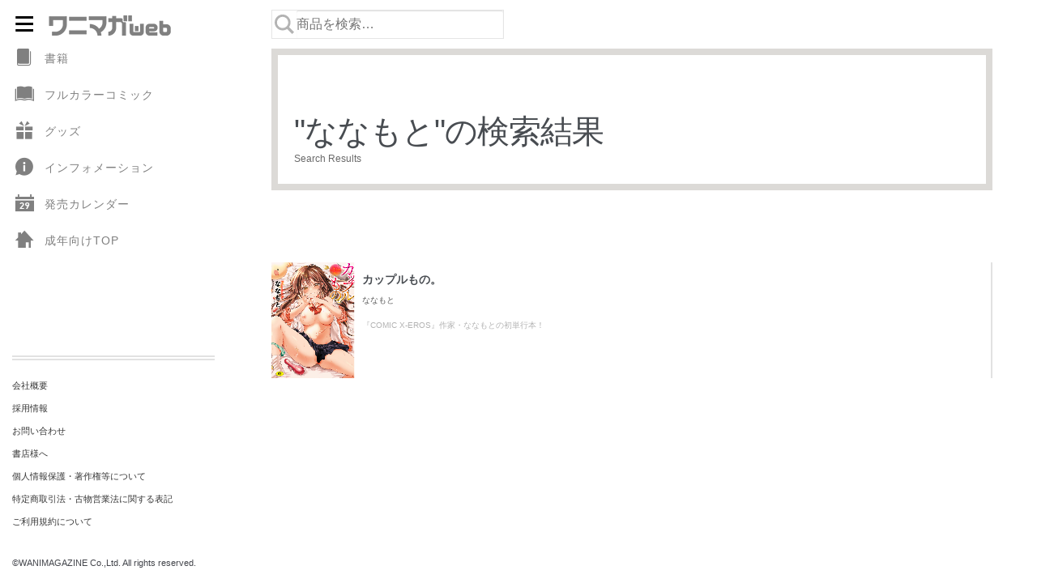

--- FILE ---
content_type: text/html; charset=UTF-8
request_url: https://www.wani.com/product_author/%E3%81%AA%E3%81%AA%E3%82%82%E3%81%A8/
body_size: 18766
content:
<!DOCTYPE html>
<html lang="ja" prefix="og: https://ogp.me/ns#">
<head>
	<meta http-equiv="X-UA-Compatible" content="IE=edge">
		<style>img:is([sizes="auto" i], [sizes^="auto," i]) { contain-intrinsic-size: 3000px 1500px }</style>
	
<!-- Search Engine Optimization by Rank Math - https://rankmath.com/ -->
<title>ななもと | ワニマガweb</title>
<meta name="description" content="ワニマガジン社の雑誌一覧ページです。最新号からバックナンバーまで、様々なジャンルの雑誌を取り揃えています。"/>
<meta name="robots" content="follow, index, max-snippet:-1, max-video-preview:-1, max-image-preview:large"/>
<link rel="canonical" href="https://www.wani.com/product_author/%e3%81%aa%e3%81%aa%e3%82%82%e3%81%a8/" />
<meta property="og:locale" content="ja_JP" />
<meta property="og:type" content="article" />
<meta property="og:title" content="ななもと | ワニマガweb" />
<meta property="og:description" content="ワニマガジン社の雑誌一覧ページです。最新号からバックナンバーまで、様々なジャンルの雑誌を取り揃えています。" />
<meta property="og:url" content="https://www.wani.com/product_author/%e3%81%aa%e3%81%aa%e3%82%82%e3%81%a8/" />
<meta property="og:site_name" content="ワニマガweb" />
<meta name="twitter:card" content="summary_large_image" />
<meta name="twitter:title" content="ななもと | ワニマガweb" />
<meta name="twitter:description" content="ワニマガジン社の雑誌一覧ページです。最新号からバックナンバーまで、様々なジャンルの雑誌を取り揃えています。" />
<meta name="twitter:site" content="@@wanimagazine" />
<meta name="twitter:label1" content="商品" />
<meta name="twitter:data1" content="1" />
<script type="application/ld+json" class="rank-math-schema">{"@context":"https://schema.org","@graph":[{"@type":"Organization","@id":"https://www.wani.com/#organization","name":"\u30ef\u30cb\u30de\u30acweb","sameAs":["https://twitter.com/@wanimagazine"]},{"@type":"WebSite","@id":"https://www.wani.com/#website","url":"https://www.wani.com","name":"\u30ef\u30cb\u30de\u30acweb","publisher":{"@id":"https://www.wani.com/#organization"},"inLanguage":"ja"},{"@type":"CollectionPage","@id":"https://www.wani.com/product_author/%e3%81%aa%e3%81%aa%e3%82%82%e3%81%a8/#webpage","url":"https://www.wani.com/product_author/%e3%81%aa%e3%81%aa%e3%82%82%e3%81%a8/","name":"\u306a\u306a\u3082\u3068 | \u30ef\u30cb\u30de\u30acweb","isPartOf":{"@id":"https://www.wani.com/#website"},"inLanguage":"ja"},{"@context":"https://schema.org/","@graph":[{"@type":"Product","name":"\u30ab\u30c3\u30d7\u30eb\u3082\u306e\u3002 | \u30ef\u30cb\u30de\u30acweb","url":"https://www.wani.com/product/4862698506/","@id":"https://www.wani.com/product/4862698506/","description":"\u300eCOMIC X-EROS\u300f\u4f5c\u5bb6\u30fb\u306a\u306a\u3082\u3068\u306e\u521d\u5358\u884c\u672c\uff01"}]}]}</script>
<!-- /Rank Math WordPress SEO プラグイン -->

<link rel='dns-prefetch' href='//cdn.jsdelivr.net' />
<link rel='dns-prefetch' href='//fonts.googleapis.com' />
<link rel="alternate" type="application/rss+xml" title="ワニマガweb &raquo; フィード" href="https://www.wani.com/feed/" />
<link rel="alternate" type="application/rss+xml" title="ワニマガweb &raquo; コメントフィード" href="https://www.wani.com/comments/feed/" />
<link rel="alternate" type="application/rss+xml" title="ワニマガweb &raquo; ななもと 著者名 のフィード" href="https://www.wani.com/product_author/%e3%81%aa%e3%81%aa%e3%82%82%e3%81%a8/feed/" />
<script>
window._wpemojiSettings = {"baseUrl":"https:\/\/s.w.org\/images\/core\/emoji\/15.0.3\/72x72\/","ext":".png","svgUrl":"https:\/\/s.w.org\/images\/core\/emoji\/15.0.3\/svg\/","svgExt":".svg","source":{"concatemoji":"https:\/\/www.wani.com\/wp-includes\/js\/wp-emoji-release.min.js?ver=6.7.2"}};
/*! This file is auto-generated */
!function(i,n){var o,s,e;function c(e){try{var t={supportTests:e,timestamp:(new Date).valueOf()};sessionStorage.setItem(o,JSON.stringify(t))}catch(e){}}function p(e,t,n){e.clearRect(0,0,e.canvas.width,e.canvas.height),e.fillText(t,0,0);var t=new Uint32Array(e.getImageData(0,0,e.canvas.width,e.canvas.height).data),r=(e.clearRect(0,0,e.canvas.width,e.canvas.height),e.fillText(n,0,0),new Uint32Array(e.getImageData(0,0,e.canvas.width,e.canvas.height).data));return t.every(function(e,t){return e===r[t]})}function u(e,t,n){switch(t){case"flag":return n(e,"\ud83c\udff3\ufe0f\u200d\u26a7\ufe0f","\ud83c\udff3\ufe0f\u200b\u26a7\ufe0f")?!1:!n(e,"\ud83c\uddfa\ud83c\uddf3","\ud83c\uddfa\u200b\ud83c\uddf3")&&!n(e,"\ud83c\udff4\udb40\udc67\udb40\udc62\udb40\udc65\udb40\udc6e\udb40\udc67\udb40\udc7f","\ud83c\udff4\u200b\udb40\udc67\u200b\udb40\udc62\u200b\udb40\udc65\u200b\udb40\udc6e\u200b\udb40\udc67\u200b\udb40\udc7f");case"emoji":return!n(e,"\ud83d\udc26\u200d\u2b1b","\ud83d\udc26\u200b\u2b1b")}return!1}function f(e,t,n){var r="undefined"!=typeof WorkerGlobalScope&&self instanceof WorkerGlobalScope?new OffscreenCanvas(300,150):i.createElement("canvas"),a=r.getContext("2d",{willReadFrequently:!0}),o=(a.textBaseline="top",a.font="600 32px Arial",{});return e.forEach(function(e){o[e]=t(a,e,n)}),o}function t(e){var t=i.createElement("script");t.src=e,t.defer=!0,i.head.appendChild(t)}"undefined"!=typeof Promise&&(o="wpEmojiSettingsSupports",s=["flag","emoji"],n.supports={everything:!0,everythingExceptFlag:!0},e=new Promise(function(e){i.addEventListener("DOMContentLoaded",e,{once:!0})}),new Promise(function(t){var n=function(){try{var e=JSON.parse(sessionStorage.getItem(o));if("object"==typeof e&&"number"==typeof e.timestamp&&(new Date).valueOf()<e.timestamp+604800&&"object"==typeof e.supportTests)return e.supportTests}catch(e){}return null}();if(!n){if("undefined"!=typeof Worker&&"undefined"!=typeof OffscreenCanvas&&"undefined"!=typeof URL&&URL.createObjectURL&&"undefined"!=typeof Blob)try{var e="postMessage("+f.toString()+"("+[JSON.stringify(s),u.toString(),p.toString()].join(",")+"));",r=new Blob([e],{type:"text/javascript"}),a=new Worker(URL.createObjectURL(r),{name:"wpTestEmojiSupports"});return void(a.onmessage=function(e){c(n=e.data),a.terminate(),t(n)})}catch(e){}c(n=f(s,u,p))}t(n)}).then(function(e){for(var t in e)n.supports[t]=e[t],n.supports.everything=n.supports.everything&&n.supports[t],"flag"!==t&&(n.supports.everythingExceptFlag=n.supports.everythingExceptFlag&&n.supports[t]);n.supports.everythingExceptFlag=n.supports.everythingExceptFlag&&!n.supports.flag,n.DOMReady=!1,n.readyCallback=function(){n.DOMReady=!0}}).then(function(){return e}).then(function(){var e;n.supports.everything||(n.readyCallback(),(e=n.source||{}).concatemoji?t(e.concatemoji):e.wpemoji&&e.twemoji&&(t(e.twemoji),t(e.wpemoji)))}))}((window,document),window._wpemojiSettings);
</script>
<style id='wp-emoji-styles-inline-css'>

	img.wp-smiley, img.emoji {
		display: inline !important;
		border: none !important;
		box-shadow: none !important;
		height: 1em !important;
		width: 1em !important;
		margin: 0 0.07em !important;
		vertical-align: -0.1em !important;
		background: none !important;
		padding: 0 !important;
	}
</style>
<link rel='stylesheet' id='wp-block-library-css' href='https://www.wani.com/wp-includes/css/dist/block-library/style.min.css?ver=6.7.2' media='all' />
<style id='wp-block-library-theme-inline-css'>
.wp-block-audio :where(figcaption){color:#555;font-size:13px;text-align:center}.is-dark-theme .wp-block-audio :where(figcaption){color:#ffffffa6}.wp-block-audio{margin:0 0 1em}.wp-block-code{border:1px solid #ccc;border-radius:4px;font-family:Menlo,Consolas,monaco,monospace;padding:.8em 1em}.wp-block-embed :where(figcaption){color:#555;font-size:13px;text-align:center}.is-dark-theme .wp-block-embed :where(figcaption){color:#ffffffa6}.wp-block-embed{margin:0 0 1em}.blocks-gallery-caption{color:#555;font-size:13px;text-align:center}.is-dark-theme .blocks-gallery-caption{color:#ffffffa6}:root :where(.wp-block-image figcaption){color:#555;font-size:13px;text-align:center}.is-dark-theme :root :where(.wp-block-image figcaption){color:#ffffffa6}.wp-block-image{margin:0 0 1em}.wp-block-pullquote{border-bottom:4px solid;border-top:4px solid;color:currentColor;margin-bottom:1.75em}.wp-block-pullquote cite,.wp-block-pullquote footer,.wp-block-pullquote__citation{color:currentColor;font-size:.8125em;font-style:normal;text-transform:uppercase}.wp-block-quote{border-left:.25em solid;margin:0 0 1.75em;padding-left:1em}.wp-block-quote cite,.wp-block-quote footer{color:currentColor;font-size:.8125em;font-style:normal;position:relative}.wp-block-quote:where(.has-text-align-right){border-left:none;border-right:.25em solid;padding-left:0;padding-right:1em}.wp-block-quote:where(.has-text-align-center){border:none;padding-left:0}.wp-block-quote.is-large,.wp-block-quote.is-style-large,.wp-block-quote:where(.is-style-plain){border:none}.wp-block-search .wp-block-search__label{font-weight:700}.wp-block-search__button{border:1px solid #ccc;padding:.375em .625em}:where(.wp-block-group.has-background){padding:1.25em 2.375em}.wp-block-separator.has-css-opacity{opacity:.4}.wp-block-separator{border:none;border-bottom:2px solid;margin-left:auto;margin-right:auto}.wp-block-separator.has-alpha-channel-opacity{opacity:1}.wp-block-separator:not(.is-style-wide):not(.is-style-dots){width:100px}.wp-block-separator.has-background:not(.is-style-dots){border-bottom:none;height:1px}.wp-block-separator.has-background:not(.is-style-wide):not(.is-style-dots){height:2px}.wp-block-table{margin:0 0 1em}.wp-block-table td,.wp-block-table th{word-break:normal}.wp-block-table :where(figcaption){color:#555;font-size:13px;text-align:center}.is-dark-theme .wp-block-table :where(figcaption){color:#ffffffa6}.wp-block-video :where(figcaption){color:#555;font-size:13px;text-align:center}.is-dark-theme .wp-block-video :where(figcaption){color:#ffffffa6}.wp-block-video{margin:0 0 1em}:root :where(.wp-block-template-part.has-background){margin-bottom:0;margin-top:0;padding:1.25em 2.375em}
</style>
<link rel='stylesheet' id='storefront-gutenberg-blocks-css' href='https://www.wani.com/wp-content/themes/storefront/assets/css/base/gutenberg-blocks.css?ver=2.6.0' media='all' />
<style id='storefront-gutenberg-blocks-inline-css'>

				.wp-block-button__link:not(.has-text-color) {
					color: #ffffff;
				}

				.wp-block-button__link:not(.has-text-color):hover,
				.wp-block-button__link:not(.has-text-color):focus,
				.wp-block-button__link:not(.has-text-color):active {
					color: #ffffff;
				}

				.wp-block-button__link:not(.has-background) {
					background-color: #96588a;
				}

				.wp-block-button__link:not(.has-background):hover,
				.wp-block-button__link:not(.has-background):focus,
				.wp-block-button__link:not(.has-background):active {
					border-color: #7d3f71;
					background-color: #7d3f71;
				}

				.wp-block-quote footer,
				.wp-block-quote cite,
				.wp-block-quote__citation {
					color: #43454b;
				}

				.wp-block-pullquote cite,
				.wp-block-pullquote footer,
				.wp-block-pullquote__citation {
					color: #43454b;
				}

				.wp-block-image figcaption {
					color: #43454b;
				}

				.wp-block-separator.is-style-dots::before {
					color: #484c51;
				}

				.wp-block-file a.wp-block-file__button {
					color: #ffffff;
					background-color: #96588a;
					border-color: #96588a;
				}

				.wp-block-file a.wp-block-file__button:hover,
				.wp-block-file a.wp-block-file__button:focus,
				.wp-block-file a.wp-block-file__button:active {
					color: #ffffff;
					background-color: #7d3f71;
				}

				.wp-block-code,
				.wp-block-preformatted pre {
					color: #43454b;
				}

				.wp-block-table:not( .has-background ):not( .is-style-stripes ) tbody tr:nth-child(2n) td {
					background-color: #fdfdfd;
				}

				.wp-block-cover .wp-block-cover__inner-container h1,
				.wp-block-cover .wp-block-cover__inner-container h2,
				.wp-block-cover .wp-block-cover__inner-container h3,
				.wp-block-cover .wp-block-cover__inner-container h4,
				.wp-block-cover .wp-block-cover__inner-container h5,
				.wp-block-cover .wp-block-cover__inner-container h6 {
					color: ;
				}
			
</style>
<style id='classic-theme-styles-inline-css'>
/*! This file is auto-generated */
.wp-block-button__link{color:#fff;background-color:#32373c;border-radius:9999px;box-shadow:none;text-decoration:none;padding:calc(.667em + 2px) calc(1.333em + 2px);font-size:1.125em}.wp-block-file__button{background:#32373c;color:#fff;text-decoration:none}
</style>
<style id='global-styles-inline-css'>
:root{--wp--preset--aspect-ratio--square: 1;--wp--preset--aspect-ratio--4-3: 4/3;--wp--preset--aspect-ratio--3-4: 3/4;--wp--preset--aspect-ratio--3-2: 3/2;--wp--preset--aspect-ratio--2-3: 2/3;--wp--preset--aspect-ratio--16-9: 16/9;--wp--preset--aspect-ratio--9-16: 9/16;--wp--preset--color--black: #000000;--wp--preset--color--cyan-bluish-gray: #abb8c3;--wp--preset--color--white: #ffffff;--wp--preset--color--pale-pink: #f78da7;--wp--preset--color--vivid-red: #cf2e2e;--wp--preset--color--luminous-vivid-orange: #ff6900;--wp--preset--color--luminous-vivid-amber: #fcb900;--wp--preset--color--light-green-cyan: #7bdcb5;--wp--preset--color--vivid-green-cyan: #00d084;--wp--preset--color--pale-cyan-blue: #8ed1fc;--wp--preset--color--vivid-cyan-blue: #0693e3;--wp--preset--color--vivid-purple: #9b51e0;--wp--preset--gradient--vivid-cyan-blue-to-vivid-purple: linear-gradient(135deg,rgba(6,147,227,1) 0%,rgb(155,81,224) 100%);--wp--preset--gradient--light-green-cyan-to-vivid-green-cyan: linear-gradient(135deg,rgb(122,220,180) 0%,rgb(0,208,130) 100%);--wp--preset--gradient--luminous-vivid-amber-to-luminous-vivid-orange: linear-gradient(135deg,rgba(252,185,0,1) 0%,rgba(255,105,0,1) 100%);--wp--preset--gradient--luminous-vivid-orange-to-vivid-red: linear-gradient(135deg,rgba(255,105,0,1) 0%,rgb(207,46,46) 100%);--wp--preset--gradient--very-light-gray-to-cyan-bluish-gray: linear-gradient(135deg,rgb(238,238,238) 0%,rgb(169,184,195) 100%);--wp--preset--gradient--cool-to-warm-spectrum: linear-gradient(135deg,rgb(74,234,220) 0%,rgb(151,120,209) 20%,rgb(207,42,186) 40%,rgb(238,44,130) 60%,rgb(251,105,98) 80%,rgb(254,248,76) 100%);--wp--preset--gradient--blush-light-purple: linear-gradient(135deg,rgb(255,206,236) 0%,rgb(152,150,240) 100%);--wp--preset--gradient--blush-bordeaux: linear-gradient(135deg,rgb(254,205,165) 0%,rgb(254,45,45) 50%,rgb(107,0,62) 100%);--wp--preset--gradient--luminous-dusk: linear-gradient(135deg,rgb(255,203,112) 0%,rgb(199,81,192) 50%,rgb(65,88,208) 100%);--wp--preset--gradient--pale-ocean: linear-gradient(135deg,rgb(255,245,203) 0%,rgb(182,227,212) 50%,rgb(51,167,181) 100%);--wp--preset--gradient--electric-grass: linear-gradient(135deg,rgb(202,248,128) 0%,rgb(113,206,126) 100%);--wp--preset--gradient--midnight: linear-gradient(135deg,rgb(2,3,129) 0%,rgb(40,116,252) 100%);--wp--preset--font-size--small: 14px;--wp--preset--font-size--medium: 23px;--wp--preset--font-size--large: 26px;--wp--preset--font-size--x-large: 42px;--wp--preset--font-size--normal: 16px;--wp--preset--font-size--huge: 37px;--wp--preset--font-family--inter: "Inter", sans-serif;--wp--preset--font-family--cardo: Cardo;--wp--preset--spacing--20: 0.44rem;--wp--preset--spacing--30: 0.67rem;--wp--preset--spacing--40: 1rem;--wp--preset--spacing--50: 1.5rem;--wp--preset--spacing--60: 2.25rem;--wp--preset--spacing--70: 3.38rem;--wp--preset--spacing--80: 5.06rem;--wp--preset--shadow--natural: 6px 6px 9px rgba(0, 0, 0, 0.2);--wp--preset--shadow--deep: 12px 12px 50px rgba(0, 0, 0, 0.4);--wp--preset--shadow--sharp: 6px 6px 0px rgba(0, 0, 0, 0.2);--wp--preset--shadow--outlined: 6px 6px 0px -3px rgba(255, 255, 255, 1), 6px 6px rgba(0, 0, 0, 1);--wp--preset--shadow--crisp: 6px 6px 0px rgba(0, 0, 0, 1);}:where(.is-layout-flex){gap: 0.5em;}:where(.is-layout-grid){gap: 0.5em;}body .is-layout-flex{display: flex;}.is-layout-flex{flex-wrap: wrap;align-items: center;}.is-layout-flex > :is(*, div){margin: 0;}body .is-layout-grid{display: grid;}.is-layout-grid > :is(*, div){margin: 0;}:where(.wp-block-columns.is-layout-flex){gap: 2em;}:where(.wp-block-columns.is-layout-grid){gap: 2em;}:where(.wp-block-post-template.is-layout-flex){gap: 1.25em;}:where(.wp-block-post-template.is-layout-grid){gap: 1.25em;}.has-black-color{color: var(--wp--preset--color--black) !important;}.has-cyan-bluish-gray-color{color: var(--wp--preset--color--cyan-bluish-gray) !important;}.has-white-color{color: var(--wp--preset--color--white) !important;}.has-pale-pink-color{color: var(--wp--preset--color--pale-pink) !important;}.has-vivid-red-color{color: var(--wp--preset--color--vivid-red) !important;}.has-luminous-vivid-orange-color{color: var(--wp--preset--color--luminous-vivid-orange) !important;}.has-luminous-vivid-amber-color{color: var(--wp--preset--color--luminous-vivid-amber) !important;}.has-light-green-cyan-color{color: var(--wp--preset--color--light-green-cyan) !important;}.has-vivid-green-cyan-color{color: var(--wp--preset--color--vivid-green-cyan) !important;}.has-pale-cyan-blue-color{color: var(--wp--preset--color--pale-cyan-blue) !important;}.has-vivid-cyan-blue-color{color: var(--wp--preset--color--vivid-cyan-blue) !important;}.has-vivid-purple-color{color: var(--wp--preset--color--vivid-purple) !important;}.has-black-background-color{background-color: var(--wp--preset--color--black) !important;}.has-cyan-bluish-gray-background-color{background-color: var(--wp--preset--color--cyan-bluish-gray) !important;}.has-white-background-color{background-color: var(--wp--preset--color--white) !important;}.has-pale-pink-background-color{background-color: var(--wp--preset--color--pale-pink) !important;}.has-vivid-red-background-color{background-color: var(--wp--preset--color--vivid-red) !important;}.has-luminous-vivid-orange-background-color{background-color: var(--wp--preset--color--luminous-vivid-orange) !important;}.has-luminous-vivid-amber-background-color{background-color: var(--wp--preset--color--luminous-vivid-amber) !important;}.has-light-green-cyan-background-color{background-color: var(--wp--preset--color--light-green-cyan) !important;}.has-vivid-green-cyan-background-color{background-color: var(--wp--preset--color--vivid-green-cyan) !important;}.has-pale-cyan-blue-background-color{background-color: var(--wp--preset--color--pale-cyan-blue) !important;}.has-vivid-cyan-blue-background-color{background-color: var(--wp--preset--color--vivid-cyan-blue) !important;}.has-vivid-purple-background-color{background-color: var(--wp--preset--color--vivid-purple) !important;}.has-black-border-color{border-color: var(--wp--preset--color--black) !important;}.has-cyan-bluish-gray-border-color{border-color: var(--wp--preset--color--cyan-bluish-gray) !important;}.has-white-border-color{border-color: var(--wp--preset--color--white) !important;}.has-pale-pink-border-color{border-color: var(--wp--preset--color--pale-pink) !important;}.has-vivid-red-border-color{border-color: var(--wp--preset--color--vivid-red) !important;}.has-luminous-vivid-orange-border-color{border-color: var(--wp--preset--color--luminous-vivid-orange) !important;}.has-luminous-vivid-amber-border-color{border-color: var(--wp--preset--color--luminous-vivid-amber) !important;}.has-light-green-cyan-border-color{border-color: var(--wp--preset--color--light-green-cyan) !important;}.has-vivid-green-cyan-border-color{border-color: var(--wp--preset--color--vivid-green-cyan) !important;}.has-pale-cyan-blue-border-color{border-color: var(--wp--preset--color--pale-cyan-blue) !important;}.has-vivid-cyan-blue-border-color{border-color: var(--wp--preset--color--vivid-cyan-blue) !important;}.has-vivid-purple-border-color{border-color: var(--wp--preset--color--vivid-purple) !important;}.has-vivid-cyan-blue-to-vivid-purple-gradient-background{background: var(--wp--preset--gradient--vivid-cyan-blue-to-vivid-purple) !important;}.has-light-green-cyan-to-vivid-green-cyan-gradient-background{background: var(--wp--preset--gradient--light-green-cyan-to-vivid-green-cyan) !important;}.has-luminous-vivid-amber-to-luminous-vivid-orange-gradient-background{background: var(--wp--preset--gradient--luminous-vivid-amber-to-luminous-vivid-orange) !important;}.has-luminous-vivid-orange-to-vivid-red-gradient-background{background: var(--wp--preset--gradient--luminous-vivid-orange-to-vivid-red) !important;}.has-very-light-gray-to-cyan-bluish-gray-gradient-background{background: var(--wp--preset--gradient--very-light-gray-to-cyan-bluish-gray) !important;}.has-cool-to-warm-spectrum-gradient-background{background: var(--wp--preset--gradient--cool-to-warm-spectrum) !important;}.has-blush-light-purple-gradient-background{background: var(--wp--preset--gradient--blush-light-purple) !important;}.has-blush-bordeaux-gradient-background{background: var(--wp--preset--gradient--blush-bordeaux) !important;}.has-luminous-dusk-gradient-background{background: var(--wp--preset--gradient--luminous-dusk) !important;}.has-pale-ocean-gradient-background{background: var(--wp--preset--gradient--pale-ocean) !important;}.has-electric-grass-gradient-background{background: var(--wp--preset--gradient--electric-grass) !important;}.has-midnight-gradient-background{background: var(--wp--preset--gradient--midnight) !important;}.has-small-font-size{font-size: var(--wp--preset--font-size--small) !important;}.has-medium-font-size{font-size: var(--wp--preset--font-size--medium) !important;}.has-large-font-size{font-size: var(--wp--preset--font-size--large) !important;}.has-x-large-font-size{font-size: var(--wp--preset--font-size--x-large) !important;}
:where(.wp-block-post-template.is-layout-flex){gap: 1.25em;}:where(.wp-block-post-template.is-layout-grid){gap: 1.25em;}
:where(.wp-block-columns.is-layout-flex){gap: 2em;}:where(.wp-block-columns.is-layout-grid){gap: 2em;}
:root :where(.wp-block-pullquote){font-size: 1.5em;line-height: 1.6;}
</style>
<link rel='stylesheet' id='contact-form-7-css' href='https://www.wani.com/wp-content/plugins/contact-form-7/includes/css/styles.css?ver=6.1.3' media='all' />
<style id='woocommerce-inline-inline-css'>
.woocommerce form .form-row .required { visibility: visible; }
</style>
<link rel='stylesheet' id='brands-styles-css' href='https://www.wani.com/wp-content/plugins/woocommerce/assets/css/brands.css?ver=9.7.1' media='all' />
<link rel='stylesheet' id='splide-css' href='//cdn.jsdelivr.net/npm/@splidejs/splide@4.1.4/dist/css/splide.min.css?ver=20260131' media='all' />
<link rel='stylesheet' id='storefront-style-css' href='https://www.wani.com/wp-content/themes/wanitheme/assets/css/style.css?ver=1765768707' media='all' />
<style id='storefront-style-inline-css'>

			.main-navigation ul li a,
			.site-title a,
			ul.menu li a,
			.site-branding h1 a,
			button.menu-toggle,
			button.menu-toggle:hover,
			.handheld-navigation .dropdown-toggle {
				color: #000;
			}

			button.menu-toggle,
			button.menu-toggle:hover {
				border-color: #000;
			}

			.main-navigation ul li a:hover,
			.main-navigation ul li:hover > a,
			.site-title a:hover,
			.site-header ul.menu li.current-menu-item > a {
				color: #414141;
			}

			table:not( .has-background ) th {
				background-color: #f8f8f8;
			}

			table:not( .has-background ) tbody td {
				background-color: #fdfdfd;
			}

			table:not( .has-background ) tbody tr:nth-child(2n) td,
			fieldset,
			fieldset legend {
				background-color: #fbfbfb;
			}

			.site-header,
			.secondary-navigation ul ul,
			.main-navigation ul.menu > li.menu-item-has-children:after,
			.secondary-navigation ul.menu ul,
			.storefront-handheld-footer-bar,
			.storefront-handheld-footer-bar ul li > a,
			.storefront-handheld-footer-bar ul li.search .site-search,
			button.menu-toggle,
			button.menu-toggle:hover {
				background-color: #fff;
			}

			p.site-description,
			.site-header,
			.storefront-handheld-footer-bar {
				color: #9aa0a7;
			}

			button.menu-toggle:after,
			button.menu-toggle:before,
			button.menu-toggle span:before {
				background-color: #000;
			}

			h1, h2, h3, h4, h5, h6, .wc-block-grid__product-title {
				color: #484c51;
			}

			.widget h1 {
				border-bottom-color: #484c51;
			}

			body,
			.secondary-navigation a {
				color: #43454b;
			}

			.widget-area .widget a,
			.hentry .entry-header .posted-on a,
			.hentry .entry-header .post-author a,
			.hentry .entry-header .post-comments a,
			.hentry .entry-header .byline a {
				color: #484a50;
			}

			a {
				color: #585858;
			}

			a:focus,
			button:focus,
			.button.alt:focus,
			input:focus,
			textarea:focus,
			input[type="button"]:focus,
			input[type="reset"]:focus,
			input[type="submit"]:focus,
			input[type="email"]:focus,
			input[type="tel"]:focus,
			input[type="url"]:focus,
			input[type="password"]:focus,
			input[type="search"]:focus {
				outline-color: #585858;
			}

			button, input[type="button"], input[type="reset"], input[type="submit"], .button, .widget a.button {
				background-color: #96588a;
				border-color: #96588a;
				color: #ffffff;
			}

			button:hover, input[type="button"]:hover, input[type="reset"]:hover, input[type="submit"]:hover, .button:hover, .widget a.button:hover {
				background-color: #7d3f71;
				border-color: #7d3f71;
				color: #ffffff;
			}

			button.alt, input[type="button"].alt, input[type="reset"].alt, input[type="submit"].alt, .button.alt, .widget-area .widget a.button.alt {
				background-color: #2c2d33;
				border-color: #2c2d33;
				color: #ffffff;
			}

			button.alt:hover, input[type="button"].alt:hover, input[type="reset"].alt:hover, input[type="submit"].alt:hover, .button.alt:hover, .widget-area .widget a.button.alt:hover {
				background-color: #13141a;
				border-color: #13141a;
				color: #ffffff;
			}

			.pagination .page-numbers li .page-numbers.current {
				background-color: #e6e6e6;
				color: #393b41;
			}

			#comments .comment-list .comment-content .comment-text {
				background-color: #f8f8f8;
			}

			.site-footer {
				background-color: #f0f0f0;
				color: #61656b;
			}

			.site-footer a:not(.button):not(.components-button) {
				color: #2c2d33;
			}

			.site-footer .storefront-handheld-footer-bar a:not(.button):not(.components-button) {
				color: #000;
			}

			.site-footer h1, .site-footer h2, .site-footer h3, .site-footer h4, .site-footer h5, .site-footer h6, .site-footer .widget .widget-title, .site-footer .widget .widgettitle {
				color: #494c50;
			}

			.page-template-template-homepage.has-post-thumbnail .type-page.has-post-thumbnail .entry-title {
				color: ;
			}

			.page-template-template-homepage.has-post-thumbnail .type-page.has-post-thumbnail .entry-content {
				color: ;
			}

			.wc-block-components-button:not(.is-link) {
				background-color: #2c2d33;
				color: #ffffff;
			}

			.wc-block-components-button:not(.is-link):hover,
			.wc-block-components-button:not(.is-link):focus,
			.wc-block-components-button:not(.is-link):active {
				background-color: #13141a;
				color: #ffffff;
			}

			.wc-block-components-button:not(.is-link):disabled {
				background-color: #2c2d33;
				color: #ffffff;
			}

			.wc-block-cart__submit-container {
				background-color: #ffffff;
			}

			.wc-block-cart__submit-container::before {
				color: rgba(220,220,220,0.5);
			}

			.wc-block-components-order-summary-item__quantity {
				background-color: #ffffff;
				border-color: #43454b;
				box-shadow: 0 0 0 2px #ffffff;
				color: #43454b;
			}

			@media screen and ( min-width: 768px ) {
				.secondary-navigation ul.menu a:hover {
					color: #b3b9c0;
				}

				.secondary-navigation ul.menu a {
					color: #9aa0a7;
				}

				.main-navigation ul.menu ul.sub-menu,
				.main-navigation ul.nav-menu ul.children {
					background-color: #f0f0f0;
				}

				.site-header {
					border-bottom-color: #f0f0f0;
				}
			}

			@media screen and (max-width: 768px) {
				.menu-toggle {
					color: #000;
				}

				.menu-toggle:hover {
					color: #000000;
				}

				.main-navigation div.menu,
				.main-navigation .handheld-navigation {
					background-color: #fff;
				}

				.main-navigation ul li a,
				ul.menu li a,
				.storefront-hamburger-menu-active .shm-close {
					color: #000;
				}
			}
		
</style>
<link rel='stylesheet' id='storefront-icons-css' href='https://www.wani.com/wp-content/themes/storefront/assets/css/base/icons.css?ver=2.6.0' media='all' />
<link rel='stylesheet' id='storefront-fonts-css' href='https://fonts.googleapis.com/css?family=Source+Sans+Pro:400,300,300italic,400italic,600,700,900&#038;subset=latin%2Clatin-ext' media='all' />
<style id='akismet-widget-style-inline-css'>

			.a-stats {
				--akismet-color-mid-green: #357b49;
				--akismet-color-white: #fff;
				--akismet-color-light-grey: #f6f7f7;

				max-width: 350px;
				width: auto;
			}

			.a-stats * {
				all: unset;
				box-sizing: border-box;
			}

			.a-stats strong {
				font-weight: 600;
			}

			.a-stats a.a-stats__link,
			.a-stats a.a-stats__link:visited,
			.a-stats a.a-stats__link:active {
				background: var(--akismet-color-mid-green);
				border: none;
				box-shadow: none;
				border-radius: 8px;
				color: var(--akismet-color-white);
				cursor: pointer;
				display: block;
				font-family: -apple-system, BlinkMacSystemFont, 'Segoe UI', 'Roboto', 'Oxygen-Sans', 'Ubuntu', 'Cantarell', 'Helvetica Neue', sans-serif;
				font-weight: 500;
				padding: 12px;
				text-align: center;
				text-decoration: none;
				transition: all 0.2s ease;
			}

			/* Extra specificity to deal with TwentyTwentyOne focus style */
			.widget .a-stats a.a-stats__link:focus {
				background: var(--akismet-color-mid-green);
				color: var(--akismet-color-white);
				text-decoration: none;
			}

			.a-stats a.a-stats__link:hover {
				filter: brightness(110%);
				box-shadow: 0 4px 12px rgba(0, 0, 0, 0.06), 0 0 2px rgba(0, 0, 0, 0.16);
			}

			.a-stats .count {
				color: var(--akismet-color-white);
				display: block;
				font-size: 1.5em;
				line-height: 1.4;
				padding: 0 13px;
				white-space: nowrap;
			}
		
</style>
<link rel='stylesheet' id='shm-styles-css' href='https://www.wani.com/wp-content/plugins/storefront-hamburger-menu/assets/css/style.css?ver=1.2.2' media='all' />
<link rel='stylesheet' id='storefront-woocommerce-style-css' href='https://www.wani.com/wp-content/themes/wanitheme/assets/css/woocommerce/woocommerce.css?ver=1765768707' media='all' />
<style id='storefront-woocommerce-style-inline-css'>

			a.cart-contents,
			.site-header-cart .widget_shopping_cart a {
				color: #000;
			}

			a.cart-contents:hover,
			.site-header-cart .widget_shopping_cart a:hover,
			.site-header-cart:hover > li > a {
				color: #414141;
			}

			table.cart td.product-remove,
			table.cart td.actions {
				border-top-color: #ffffff;
			}

			.storefront-handheld-footer-bar ul li.cart .count {
				background-color: #000;
				color: #fff;
				border-color: #fff;
			}

			.woocommerce-tabs ul.tabs li.active a,
			ul.products li.product .price,
			.onsale,
			.wc-block-grid__product-onsale,
			.widget_search form:before,
			.widget_product_search form:before {
				color: #43454b;
			}

			.woocommerce-breadcrumb a,
			a.woocommerce-review-link,
			.product_meta a {
				color: #484a50;
			}

			.wc-block-grid__product-onsale,
			.onsale {
				border-color: #43454b;
			}

			.star-rating span:before,
			.quantity .plus, .quantity .minus,
			p.stars a:hover:after,
			p.stars a:after,
			.star-rating span:before,
			#payment .payment_methods li input[type=radio]:first-child:checked+label:before {
				color: #585858;
			}

			.widget_price_filter .ui-slider .ui-slider-range,
			.widget_price_filter .ui-slider .ui-slider-handle {
				background-color: #585858;
			}

			.order_details {
				background-color: #f8f8f8;
			}

			.order_details > li {
				border-bottom: 1px dotted #e3e3e3;
			}

			.order_details:before,
			.order_details:after {
				background: -webkit-linear-gradient(transparent 0,transparent 0),-webkit-linear-gradient(135deg,#f8f8f8 33.33%,transparent 33.33%),-webkit-linear-gradient(45deg,#f8f8f8 33.33%,transparent 33.33%)
			}

			#order_review {
				background-color: #ffffff;
			}

			#payment .payment_methods > li .payment_box,
			#payment .place-order {
				background-color: #fafafa;
			}

			#payment .payment_methods > li:not(.woocommerce-notice) {
				background-color: #f5f5f5;
			}

			#payment .payment_methods > li:not(.woocommerce-notice):hover {
				background-color: #f0f0f0;
			}

			.woocommerce-pagination .page-numbers li .page-numbers.current {
				background-color: #e6e6e6;
				color: #393b41;
			}

			.wc-block-grid__product-onsale,
			.onsale,
			.woocommerce-pagination .page-numbers li .page-numbers:not(.current) {
				color: #43454b;
			}

			p.stars a:before,
			p.stars a:hover~a:before,
			p.stars.selected a.active~a:before {
				color: #43454b;
			}

			p.stars.selected a.active:before,
			p.stars:hover a:before,
			p.stars.selected a:not(.active):before,
			p.stars.selected a.active:before {
				color: #585858;
			}

			.single-product div.product .woocommerce-product-gallery .woocommerce-product-gallery__trigger {
				background-color: #96588a;
				color: #ffffff;
			}

			.single-product div.product .woocommerce-product-gallery .woocommerce-product-gallery__trigger:hover {
				background-color: #7d3f71;
				border-color: #7d3f71;
				color: #ffffff;
			}

			.button.added_to_cart:focus,
			.button.wc-forward:focus {
				outline-color: #585858;
			}

			.added_to_cart,
			.site-header-cart .widget_shopping_cart a.button,
			.wc-block-grid__products .wc-block-grid__product .wp-block-button__link {
				background-color: #96588a;
				border-color: #96588a;
				color: #ffffff;
			}

			.added_to_cart:hover,
			.site-header-cart .widget_shopping_cart a.button:hover,
			.wc-block-grid__products .wc-block-grid__product .wp-block-button__link:hover {
				background-color: #7d3f71;
				border-color: #7d3f71;
				color: #ffffff;
			}

			.added_to_cart.alt, .added_to_cart, .widget a.button.checkout {
				background-color: #2c2d33;
				border-color: #2c2d33;
				color: #ffffff;
			}

			.added_to_cart.alt:hover, .added_to_cart:hover, .widget a.button.checkout:hover {
				background-color: #13141a;
				border-color: #13141a;
				color: #ffffff;
			}

			.button.loading {
				color: #96588a;
			}

			.button.loading:hover {
				background-color: #96588a;
			}

			.button.loading:after {
				color: #ffffff;
			}

			@media screen and ( min-width: 768px ) {
				.site-header-cart .widget_shopping_cart,
				.site-header .product_list_widget li .quantity {
					color: #9aa0a7;
				}

				.site-header-cart .widget_shopping_cart .buttons,
				.site-header-cart .widget_shopping_cart .total {
					background-color: #f5f5f5;
				}

				.site-header-cart .widget_shopping_cart {
					background-color: #f0f0f0;
				}
			}
				.storefront-product-pagination a {
					color: #43454b;
					background-color: #ffffff;
				}
				.storefront-sticky-add-to-cart {
					color: #43454b;
					background-color: #ffffff;
				}

				.storefront-sticky-add-to-cart a:not(.button) {
					color: #000;
				}
</style>
<link rel='stylesheet' id='storefront-woocommerce-brands-style-css' href='https://www.wani.com/wp-content/themes/storefront/assets/css/woocommerce/extensions/brands.css?ver=2.6.0' media='all' />
<script src="https://www.wani.com/wp-includes/js/jquery/jquery.min.js?ver=3.7.1" id="jquery-core-js"></script>
<script src="https://www.wani.com/wp-includes/js/jquery/jquery-migrate.min.js?ver=3.4.1" id="jquery-migrate-js"></script>
<script src="https://www.wani.com/wp-content/plugins/woocommerce/assets/js/jquery-blockui/jquery.blockUI.min.js?ver=2.7.0-wc.9.7.1" id="jquery-blockui-js" data-wp-strategy="defer"></script>
<script src="https://www.wani.com/wp-content/plugins/woocommerce/assets/js/js-cookie/js.cookie.min.js?ver=2.1.4-wc.9.7.1" id="js-cookie-js" data-wp-strategy="defer"></script>
<script id="wc-country-select-js-extra">
var wc_country_select_params = {"countries":"{\"JP\":{\"JP01\":\"\\u5317\\u6d77\\u9053\",\"JP02\":\"\\u9752\\u68ee\\u770c\",\"JP03\":\"\\u5ca9\\u624b\\u770c\",\"JP04\":\"\\u5bae\\u57ce\\u770c\",\"JP05\":\"\\u79cb\\u7530\\u770c\",\"JP06\":\"\\u5c71\\u5f62\\u770c\",\"JP07\":\"\\u798f\\u5cf6\\u770c\",\"JP08\":\"\\u8328\\u57ce\\u770c\",\"JP09\":\"\\u6803\\u6728\\u770c\",\"JP10\":\"\\u7fa4\\u99ac\\u770c\",\"JP11\":\"\\u57fc\\u7389\\u770c\",\"JP12\":\"\\u5343\\u8449\\u770c\",\"JP13\":\"\\u6771\\u4eac\\u90fd\",\"JP14\":\"\\u795e\\u5948\\u5ddd\\u770c\",\"JP15\":\"\\u65b0\\u6f5f\\u770c\",\"JP16\":\"\\u5bcc\\u5c71\\u770c\",\"JP17\":\"\\u77f3\\u5ddd\\u770c\",\"JP18\":\"\\u798f\\u4e95\\u770c\",\"JP19\":\"\\u5c71\\u68a8\\u770c\",\"JP20\":\"\\u9577\\u91ce\\u770c\",\"JP21\":\"\\u5c90\\u961c\\u770c\",\"JP22\":\"\\u9759\\u5ca1\\u770c\",\"JP23\":\"\\u611b\\u77e5\\u770c\",\"JP24\":\"\\u4e09\\u91cd\\u770c\",\"JP25\":\"\\u6ecb\\u8cc0\\u770c\",\"JP26\":\"\\u4eac\\u90fd\\u5e9c\",\"JP27\":\"\\u5927\\u962a\\u5e9c\",\"JP28\":\"\\u5175\\u5eab\\u770c\",\"JP29\":\"\\u5948\\u826f\\u770c\",\"JP30\":\"\\u548c\\u6b4c\\u5c71\\u770c\",\"JP31\":\"\\u9ce5\\u53d6\\u770c\",\"JP32\":\"\\u5cf6\\u6839\\u770c\",\"JP33\":\"\\u5ca1\\u5c71\\u770c\",\"JP34\":\"\\u5e83\\u5cf6\\u770c\",\"JP35\":\"\\u5c71\\u53e3\\u770c\",\"JP36\":\"\\u5fb3\\u5cf6\\u770c\",\"JP37\":\"\\u9999\\u5ddd\\u770c\",\"JP38\":\"\\u611b\\u5a9b\\u770c\",\"JP39\":\"\\u9ad8\\u77e5\\u770c\",\"JP40\":\"\\u798f\\u5ca1\\u770c\",\"JP41\":\"\\u4f50\\u8cc0\\u770c\",\"JP42\":\"\\u9577\\u5d0e\\u770c\",\"JP43\":\"\\u718a\\u672c\\u770c\",\"JP44\":\"\\u5927\\u5206\\u770c\",\"JP45\":\"\\u5bae\\u5d0e\\u770c\",\"JP46\":\"\\u9e7f\\u5150\\u5cf6\\u770c\",\"JP47\":\"\\u6c96\\u7e04\\u770c\"}}","i18n_select_state_text":"\u30aa\u30d7\u30b7\u30e7\u30f3\u3092\u9078\u629e\u2026","i18n_no_matches":"\u4e00\u81f4\u3059\u308b\u9805\u76ee\u304c\u3042\u308a\u307e\u305b\u3093","i18n_ajax_error":"\u8aad\u307f\u8fbc\u307f\u5931\u6557","i18n_input_too_short_1":"1\u6587\u5b57\u4ee5\u4e0a\u3092\u5165\u529b\u3057\u3066\u304f\u3060\u3055\u3044","i18n_input_too_short_n":"%qty%\u6587\u5b57\u4ee5\u4e0a\u3092\u5165\u529b\u3057\u3066\u304f\u3060\u3055\u3044","i18n_input_too_long_1":"1\u6587\u5b57\u524a\u9664\u3057\u3066\u304f\u3060\u3055\u3044","i18n_input_too_long_n":"%qty%\u6587\u5b57\u524a\u9664\u3057\u3066\u304f\u3060\u3055\u3044","i18n_selection_too_long_1":"1\u9805\u76ee\u306e\u307f\u9078\u629e\u53ef\u80fd\u3067\u3059","i18n_selection_too_long_n":"%qty%\u9805\u76ee\u306e\u307f\u9078\u629e\u53ef\u80fd\u3067\u3059","i18n_load_more":"\u7d50\u679c\u3092\u3055\u3089\u306b\u8aad\u307f\u8fbc\u307f\u4e2d\u2026","i18n_searching":"\u691c\u7d22\u4e2d\u2026"};
</script>
<script src="https://www.wani.com/wp-content/plugins/woocommerce/assets/js/frontend/country-select.min.js?ver=9.7.1" id="wc-country-select-js" data-wp-strategy="defer"></script>
<script src="//cdn.jsdelivr.net/npm/@splidejs/splide@4.1.4/dist/js/splide.min.js?ver=20260131" id="splide-js"></script>
<script src="//cdn.jsdelivr.net/npm/@splidejs/splide-extension-grid@0.4.1/dist/js/splide-extension-grid.min.js?ver=20260131" id="splide-grid-js"></script>
<script src="//cdn.jsdelivr.net/npm/@splidejs/splide-extension-auto-scroll@0.5.3/dist/js/splide-extension-auto-scroll.min.js?ver=20260131" id="splide-auto-scroll-js"></script>
<script src="//cdn.jsdelivr.net/npm/@splidejs/splide-extension-intersection@0.2.0/dist/js/splide-extension-intersection.min.js?ver=20260131" id="splide-intersection-js"></script>
<script src="https://www.wani.com/wp-content/themes/wanitheme/assets/js/top-slider.js?ver=20260131004644" id="top-slider-js"></script>
<script src="https://www.wani.com/wp-content/themes/wanitheme/assets/js/calendar.js?ver=20260131004644" id="calendar-js"></script>
<script src="https://www.wani.com/wp-content/themes/wanitheme/assets/js/top-news.js?ver=20260131004644" id="top-news-js"></script>
<script src="https://www.wani.com/wp-content/themes/wanitheme/assets/js/age-check.js?ver=20260131004644" id="age-check-js"></script>
<script src="https://www.wani.com/wp-content/themes/wanitheme/assets/js/drawer.js?ver=20260131004644" id="drawer-js"></script>
<link rel="https://api.w.org/" href="https://www.wani.com/wp-json/" /><link rel="EditURI" type="application/rsd+xml" title="RSD" href="https://www.wani.com/xmlrpc.php?rsd" />
<meta name="generator" content="WordPress 6.7.2" />
	<meta charset="UTF-8">
	<meta name="viewport" content="width=device-width, initial-scale=1, maximum-scale=1.0, user-scalable=no">
	<link rel="profile" href="http://gmpg.org/xfn/11">
	<link rel="pingback" href="https://www.wani.com/xmlrpc.php">
	<meta name="description" content="ワニマガジン社のウェブサイトです。雑誌、コミック、書籍、会社概要、採用情報などを掲載。" />	<noscript><style>.woocommerce-product-gallery{ opacity: 1 !important; }</style></noscript>
	      <meta name="onesignal" content="wordpress-plugin"/>
            <script>

      window.OneSignalDeferred = window.OneSignalDeferred || [];

      OneSignalDeferred.push(function(OneSignal) {
        var oneSignal_options = {};
        window._oneSignalInitOptions = oneSignal_options;

        oneSignal_options['serviceWorkerParam'] = { scope: '/' };
oneSignal_options['serviceWorkerPath'] = 'OneSignalSDKWorker.js.php';

        OneSignal.Notifications.setDefaultUrl("https://www.wani.com");

        oneSignal_options['wordpress'] = true;
oneSignal_options['appId'] = '8e92ec14-d23e-4e80-b538-d494a9aa28fc';
oneSignal_options['allowLocalhostAsSecureOrigin'] = true;
oneSignal_options['welcomeNotification'] = { };
oneSignal_options['welcomeNotification']['title'] = "ワニマガジン社";
oneSignal_options['welcomeNotification']['message'] = "雑誌・コミック・関連グッズの最新情報をお届けします。";
oneSignal_options['path'] = "https://www.wani.com/wp-content/plugins/onesignal-free-web-push-notifications/sdk_files/";
oneSignal_options['safari_web_id'] = "web.onesignal.auto.313afc18-65a3-4cb5-bd8a-eabd69c6e4d8";
oneSignal_options['promptOptions'] = { };
oneSignal_options['promptOptions']['actionMessage'] = "雑誌・コミック・関連グッズの最新情報をお届けします。";
oneSignal_options['promptOptions']['acceptButtonText'] = "通知を受け取る";
oneSignal_options['promptOptions']['cancelButtonText'] = "また今度";
              OneSignal.init(window._oneSignalInitOptions);
              OneSignal.Slidedown.promptPush()      });

      function documentInitOneSignal() {
        var oneSignal_elements = document.getElementsByClassName("OneSignal-prompt");

        var oneSignalLinkClickHandler = function(event) { OneSignal.Notifications.requestPermission(); event.preventDefault(); };        for(var i = 0; i < oneSignal_elements.length; i++)
          oneSignal_elements[i].addEventListener('click', oneSignalLinkClickHandler, false);
      }

      if (document.readyState === 'complete') {
           documentInitOneSignal();
      }
      else {
           window.addEventListener("load", function(event){
               documentInitOneSignal();
          });
      }
    </script>
<style id="custom-background-css">
body.custom-background { background-color: ##ffffff; }
</style>
	<style class='wp-fonts-local'>
@font-face{font-family:Inter;font-style:normal;font-weight:300 900;font-display:fallback;src:url('https://www.wani.com/wp-content/plugins/woocommerce/assets/fonts/Inter-VariableFont_slnt,wght.woff2') format('woff2');font-stretch:normal;}
@font-face{font-family:Cardo;font-style:normal;font-weight:400;font-display:fallback;src:url('https://www.wani.com/wp-content/plugins/woocommerce/assets/fonts/cardo_normal_400.woff2') format('woff2');}
</style>
<link rel="icon" href="https://www.wani.com/wp-content/uploads/2017/07/cropped-favicon-32x32.png" sizes="32x32" />
<link rel="icon" href="https://www.wani.com/wp-content/uploads/2017/07/cropped-favicon-192x192.png" sizes="192x192" />
<link rel="apple-touch-icon" href="https://www.wani.com/wp-content/uploads/2017/07/cropped-favicon-180x180.png" />
<meta name="msapplication-TileImage" content="https://www.wani.com/wp-content/uploads/2017/07/cropped-favicon-270x270.png" />
		<style id="wp-custom-css">
			button, input[type="button"], input[type="reset"], input[type="submit"], .button, .added_to_cart, .widget a.button, .site-header-cart .widget_shopping_cart a.button {
  background-color: #dcdad7;
  border-color: #dcdad7;
  color: #000000;
	box-shadow: none;
	font-weight: normal;
}
button:hover, input[type="button"]:hover, input[type="reset"]:hover, input[type="submit"]:hover, .button:hover, .added_to_cart:hover, .widget a.button:hover, .site-header-cart .widget_shopping_cart a.button:hover {
	background-color: #dcdad7;
	border-color: #dcdad7;
	color: #000000;
	box-shadow: none;
	font-weight: normal;
}
.woocommerce-additional-fields__field-wrapper span.optional {
	display: none;
}
/* 作家名リンクの色変え */
a[href*="/product_author/"] {
  color: #0066c0;
  text-decoration: none;
  transition: color 0.3s;
}

a[href*="/product_author/"]:hover {
  color: #0000c0; /* お好みの色に変更OK */
  text-decoration:  underline; /* ← 下線を消す */
}

.author-list-box {
  position: relative;
  border: 1px dashed #ccc;
  background: #f9f9f9;
  padding: 0.8em 1em;
  margin: 0.5em 0 !important; /* ← 上下の余白を狭く */
  font-size: inherit; /* ← 本文と同じQ数に */
  line-height: 1.8;
  border-radius: 0.75em;
  box-shadow: 0 2px 5px rgba(0, 0, 0, 0.03);
  text-align: left;
}

/* ラベル「掲載作家一覧」 */
.author-list-box::before {
  content: "掲載作家";
	font-weight: bold; /* ← 太字 */
  position: absolute;
  top: -0.9em;
  left: 1em;
  background: #f9f9f9;
  padding: 0 0.5em;
  font-size: 0.85rem;
  color: #555;
}

/* スマホ対応：画面が狭いときの調整 */
@media (max-width: 600px) {
  .author-list-box {
    padding: 1em 0.8em;
    font-size: 0.95rem;
    margin: 0.5em 0 !important;
  }

  .author-list-box::before {
    left: 0.8em;
    font-size: 0.8rem;
  }
}
.product_author a:visited {
  color: #681da8 !important; /* ← 訪問済みの色 */
}

投稿タイプ が equal to 商品 (product)

/*ContactForm7カスタマイズ*/
.wpcf7 form table.CF7_table {
  width: 80%;
  margin: 0 auto;
  padding: 0 10px;
  border: 5px solid #e5e5e5;
}

table.CF7_table tr{
	border-top: 1px solid #e5e5e5;
}

.single .entry-content table.CF7_table,
.page .entry-content table.CF7_table{
	display:table;
}

/*入力欄*/
.CF7_table input, .CF7_table textarea {
	border: 2px solid #d8d8d8;
}

.CF7_table ::placeholder {
	color:#797979;
}

/*「必須」文字*/
.CF7_req{
	font-size:.9em;
	padding: 5px;
	background: #fa8072;/*サーモン*/
	color: #fff;
	border-radius: 3px;
	margin-right:1em;
}

/*「任意」文字*/
.CF7_unreq{
	font-size:.9em;
	padding: 5px;
	background: #bdbdbd;/*グレー*/
	color: #fff;
	border-radius: 3px;
	margin-right:1em;
}

/* タイトル列 */
@media screen and (min-width: 768px){
	.CF7_table th{
	width:30%;/*横幅*/
	background-color:#ebedf5;/*ブルーグレー*/
	}
}

/* レスポンシブ */
@media screen and (max-width: 768px){
	table.CF7_table{
	width:95%;
	}
	.CF7_table tr, .CF7_table td, .CF7_table th{
	display: block;
	width: 100%;
	line-height:2.5em;
	}
	.CF7_table th{
	background-color:#ebedf5;
	}
}

/* 「送信する」ボタン */
.wpcf7 input.wpcf7-submit {
	background-color:#fa8072;/* サーモン*/
	border:0;
	color:#fff;
	font-size:1.2em;
	font-weight:bold;
	margin:0 auto;
}

.CF7_btn{
	text-align:center;
	margin-top:20px;
}

.wpcf7-spinner{
	width:0;
	margin:0;
}

/* 黄色ラベルボタン */
.su-label-yellow-custom {
    background: #ffeb3b !important;
    color: #000 !important;
    padding: 2px 6px !important;
    border-radius: 3px !important;
	    border-radius: 6px !important; /* ← これを追加 */
    font-weight: bold !important;
    font-size: 90% !important;
}

/* ギャラリー丸く */
.gallery img {
  border-radius: 50%;
}
		</style>
				<!-- Global site tag (gtag.js) - Google Analytics -->
	<script async src="https://www.googletagmanager.com/gtag/js?id=G-FHC4NGB05P"></script>
	<script>
		window.dataLayer = window.dataLayer || [];
		function gtag(){dataLayer.push(arguments);}
		gtag('js', new Date());

		gtag('config', 'G-FHC4NGB05P');
		gtag('config', 'UA-9403751-1');
	</script>
</head>

<body class="archive tax-product_author term-1486 custom-background wp-embed-responsive theme-storefront woocommerce woocommerce-page woocommerce-no-js metaslider-plugin group-blog storefront-full-width-content storefront-align-wide left-sidebar woocommerce-active storefront-2-3 storefront-hamburger-menu-active">

<div id="drawer" class="p-drawer" aria-hidden="true">
	<div class="p-drawer__close-wrapper">
		<span class="p-drawer__close">CLOSE <i class="fa fa-close" aria-hidden="true"></i></span>
	</div>

	<ul class="p-drawer__list">
					<li class="p-drawer__item">
				<a href="https://www.wani.com/product-category/book/">
					<i class="wanicon wanicon-books" aria-hidden="true"></i>書籍
				</a>
			</li>
			<li class="p-drawer__item">
				<a href="https://www.wani.com/product-category/fullcolor_comic/">
					<i class="wanicon wanicon-comic" aria-hidden="true"></i>フルカラーコミック
				</a>
			</li>
			<li class="p-drawer__item togglelist">
				<a class="toggle">
					<i class="wanicon wanicon-goods" aria-hidden="true"></i>グッズ<i class="fa fa-plus" aria-hidden="true"></i><i class="fa fa-minus" aria-hidden="true"></i>
				</a>
				<ul class="toggle-sub p-drawer__sublist">
						<li class="cat-item cat-item-836"><a href="https://www.wani.com/goods_cat/999/">グッズ一覧</a>
</li>
	<li class="cat-item cat-item-1623"><a href="https://www.wani.com/goods_cat/20221209/">浅田弘幸画業35周年記念原画展〜少年の歌〜京都巡回展</a>
</li>
				</ul>
			</li>
			<li class="p-drawer__item">
				<a href="https://www.wani.com/common/info/">
					<i class="wanicon wanicon-information" aria-hidden="true"></i>インフォメーション
				</a>
			</li>
							<li class="p-drawer__item">
					<a href="https://www.wani.com/common/calendar/">
						<i class="wanicon wanicon-calendar" aria-hidden="true"></i>発売カレンダー
					</a>
				</li>
						<li class="p-drawer__item">
				<a href="https://www.wani.com/adult/">
					<i class="wanicon wanicon-home" aria-hidden="true"></i>成年向けTOP
				</a>
			</li>
			</ul>
	</div>



<div id="page" class="hfeed site">
	
	<header id="masthead" class="site-header" role="banner" style="">
				<a class="skip-link screen-reader-text" href="#site-navigation">ナビゲーションへスキップ</a>
		<a class="skip-link screen-reader-text" href="#content">コンテンツへスキップ</a>
			<button class="c-hamburger-btn" aria-expanded="true" aria-controls="secondary">
		<i class="wanicon wanicon-hamburger" aria-hidden="true"></i>
	</button>
				<div class="site-branding">
			<style>
			.site-branding {
			margin-top: 0 !important;
			}
		</style><h1 class="c-site-branding">
				<a href="https://www.wani.com/common">
					<img class="c-site-branding__logotype" src="https://www.wani.com/wp-content/themes/wanitheme/assets/img/logotype_wanimaga-web.png" alt="ワニマガweb" style="height: auto !important">
				</a>
			</h1>		</div>
					<div class="site-search">
				<div class="widget woocommerce widget_product_search"><style>
	.widget_product_search .innericon{
		background-size: 20px 20px;
		background-position: center center;
		background-repeat: no-repeat;
		background-color: transparent;
		width: 100%;
		height: 100%;
		text-align: center;
		overflow: hidden;
		width: 34px;
		height: 34px;
	}
	.widget_product_search .innericon svg{
		fill: rgba(179, 179, 179, 1);
		width: 30px;
		height: 100%;

	}
	.widget_product_search form {
		display: flex;
		background-color: #fff;
		border: 1px solid #e5e5e5;
	}
	.widget_product_search form::before {
		display: none;
	}
	.site-search .widget_product_search form input[type="search"] {
		width: 100%;
		border: none;
		background-color: #fff;
		padding: 0;
	}
</style>
<form role="search" method="get" action="https://www.wani.com/">
	<div class="innericon">
		<svg xmlns="http://www.w3.org/2000/svg" width="512" height="512" viewBox="0 0 512 512"><path d="M460.355 421.59l-106.51-106.512c20.04-27.553 31.884-61.437 31.884-98.037C385.73 124.935 310.792 50 218.685 50c-92.106 0-167.04 74.934-167.04 167.04 0 92.107 74.935 167.042 167.04 167.042 34.912 0 67.352-10.773 94.184-29.158L419.945 462l40.41-40.41zM100.63 217.04c0-65.095 52.96-118.055 118.056-118.055 65.098 0 118.057 52.96 118.057 118.056 0 65.097-52.96 118.057-118.057 118.057-65.096 0-118.055-52.96-118.055-118.056z"></path></svg>
	</div>
	<input type="search" id="search" class="search-field"
		placeholder="商品を検索…"
		value="" name="s" />
	<input type="hidden" name="post_type" value="product" />

			<input type="hidden" name="ageover" value="0" />
	</form>
</div>			</div>
				<button class="c-hamburger-btn c-hamburger-btn--for-drawer" aria-controls="drawer" aria-expanded="false">
		<i class="wanicon wanicon-hamburger" aria-hidden="true"></i>
	</button>
			<nav class="sp-search">
			<div class="innericon" id="search-button">
				<svg xmlns="http://www.w3.org/2000/svg" width="512" height="512" viewBox="0 0 512 512"><path d="M460.355 421.59l-106.51-106.512c20.04-27.553 31.884-61.437 31.884-98.037C385.73 124.935 310.792 50 218.685 50c-92.106 0-167.04 74.934-167.04 167.04 0 92.107 74.935 167.042 167.04 167.042 34.912 0 67.352-10.773 94.184-29.158L419.945 462l40.41-40.41zM100.63 217.04c0-65.095 52.96-118.055 118.056-118.055 65.098 0 118.057 52.96 118.057 118.056 0 65.097-52.96 118.057-118.057 118.057-65.096 0-118.055-52.96-118.055-118.056z"></path></svg>
			</div>
		</nav>
		<div id="search-modal" class="modal">
			<form role="search" method="get" action="https://www.wani.com/">
				<div class="modal-content">
					<input type="search" id="search" class="search-field"
						placeholder="商品を検索…"
						value="" name="s" />
					<input type="hidden" name="post_type" value="product" />

											<input type="hidden" name="ageover" value="0" />
									</div>
			</form>
		</div>
		<style>

		@media screen and (min-width:767px) {
			.sp-search {
				display: none;
			}
		}
		.sp-search {
			position: absolute;
			right: 10px;
			top: 10px;
		}

		.sp-search .innericon{
			background-size: 20px 20px;
			background-position: center center;
			background-repeat: no-repeat;
			background-color: transparent;
			width: 100%;
			height: 100%;
			text-align: center;
			overflow: hidden;
			width: 34px;
			height: 34px;
		}
		.sp-search .innericon svg{
			fill: rgb(0, 0, 0);
			width: 30px;
			height: 100%;

		}
		.search-icon {
			background: none;
			border: none;
			color: #fff;
			font-size: 24px;
			cursor: pointer;
		}

			/* モーダル全体のスタイル */
		.modal {
			display: none;
			position: fixed;
			top: 0;
			left: 0;
			width: 100%;
			height: 100%;
			background-color: rgba(0, 0, 0, 0.87);
			z-index: 1000;
			justify-content: flex-start; /* 上部に配置 */
			align-items: flex-start; /* 上部に配置 */
		}

		/* モーダルの中身 (検索ボックス部分) */
		.modal-content {
			position: absolute;
			top: 0; /* 上部固定 */
			left: 50%;
			transform: translateX(-50%);
			width: 100%;
			max-width: 600px;
			padding: 15px;
			border-radius: 0 0 8px 8px; /* 下の角だけ丸くする */
			text-align: center;
			box-shadow: 0px 4px 8px rgba(0, 0, 0, 0.2);
		}

		.modal-content input[type="search"] {
			width: 80%;
		}

		/* 検索ボタン */
		.submit-button {
			background-color: #007BFF;
			color: white;
			padding: 10px 20px;
			border: none;
			border-radius: 4px;
			cursor: pointer;
		}

		.submit-button:hover {
			background-color: #0056b3;
		}
		</style>
		<script>
			// ボタンとモーダルを取得
			const searchButton = document.getElementById('search-button');
			const searchModal = document.getElementById('search-modal');
			const closeModal = document.getElementById('close-modal');

			// モーダルを開く
			searchButton.addEventListener('click', () => {
			searchModal.style.display = 'flex';
			});

			// モーダル外クリックで閉じる
			window.addEventListener('click', (event) => {
			if (event.target === searchModal) {
				searchModal.style.display = 'none';
			}
			});
		</script>
			</header><!-- #masthead -->

	
	<div id="content" class="site-content" tabindex="-1">

			<div id="primary" class="content-area">
			<main id="main" class="site-main" role="main">
		
	
	<article class="p-entry">
		
	<header class="p-entry__header">
		<h1 class="p-entry__title">"<span>ななもと</span>"の検索結果</h1>
		<div class="p-entry__subtitle">Search Results</div>	</header>
	
		
			<div class="storefront-sorting"><div class="woocommerce-notices-wrapper"></div><p class="woocommerce-result-count" >
	1件の結果を表示中</p>
</div>
			<div class="p-products">
	<ul id="js-product-list" class="p-products__list category-list">

				<li class="p-products__item"><!-- <li class="p-products__item"> -->
	<a href="https://www.wani.com/product/4862698506/">
		
			<div class="c-item">
				<div class="c-item__body">
					<div class="c-item__figure">
						<img width="1070" height="1500" src="https://www.wani.com/wp-content/uploads/2022/07/9784862698506.jpg" class="attachment-post-thumbnail size-post-thumbnail wp-post-image" alt="" decoding="async" fetchpriority="high" srcset="https://www.wani.com/wp-content/uploads/2022/07/9784862698506.jpg 1070w, https://www.wani.com/wp-content/uploads/2022/07/9784862698506-214x300.jpg 214w, https://www.wani.com/wp-content/uploads/2022/07/9784862698506-730x1024.jpg 730w, https://www.wani.com/wp-content/uploads/2022/07/9784862698506-768x1077.jpg 768w, https://www.wani.com/wp-content/uploads/2022/07/9784862698506-324x454.jpg 324w, https://www.wani.com/wp-content/uploads/2022/07/9784862698506-416x583.jpg 416w" sizes="(max-width: 1070px) 100vw, 1070px" />					</div>
					<div class="c-item__detail">
						<h3 class="c-item__title">カップルもの。</h3>
														<div class="c-item__author">
									<span>ななもと</span>
								</div>
												<div class="c-item__summary search__summary">
							『COMIC X-EROS』作家・ななもとの初単行本！						</div>
					</div>
				</div>
			</div>

			</a>
<!-- </li> -->
</li>
			<script>
	document.addEventListener('DOMContentLoaded', function () {
		const items = document.querySelectorAll('#js-product-list .p-products__item');
		const btn = document.getElementById('js-load-more');
		let current = 12;
		const step = 12;

		if (!btn) return;

		btn.addEventListener('click', function () {
			for (let i = current; i < current + step && i < items.length; i++) {
			items[i].style.display = '';
			}
			current += step;
			if (current >= items.length) {
			btn.style.display = 'none';
			}
		});
	});
</script>


			<div class="storefront-sorting"><p class="woocommerce-result-count" >
	1件の結果を表示中</p>
</div>
		
	</article>
					</main><!-- #main -->
		</div><!-- #primary -->

		<div id="secondary" class="l-sidebar" role="complementary" aria-hidden="false">
	<div class="l-sidebar__inner">
		<nav class="p-side-nav">
			<ul class="p-side-nav__list">
									<li class="p-side-nav__item">
						<a href="/product-category/book/">
							<i class="wanicon wanicon-books" aria-hidden="true"></i>書籍
						</a>
					</li>
					<li class="p-side-nav__item">
						<a href="/product-category/fullcolor_comic/">
							<i class="wanicon wanicon-comic" aria-hidden="true"></i>フルカラーコミック
						</a>
					</li>
					<li class="p-side-nav__item">
						<a href="/product-category/goods/">
							<i class="wanicon wanicon-goods" aria-hidden="true"></i>グッズ
						</a>
					</li>
					<li class="p-side-nav__item">
						<a href="/common/info">
							<i class="wanicon wanicon-information" aria-hidden="true"></i>インフォメーション
						</a>
					</li>
											<li class="p-side-nav__item">
							<a href="/common/calendar">
								<i class="wanicon wanicon-calendar" aria-hidden="true"></i>発売カレンダー
							</a>
						</li>
										<li class="p-side-nav__item">
						<a href="/adult">
							<i class="wanicon wanicon-home" aria-hidden="true"></i>成年向けTOP
						</a>
					</li>
							</ul>
		</nav>

		<div class="c-pagetop">
			<a href="#page">
				<img src="https://www.wani.com/wp-content/themes/wanitheme/assets/img/pagetop.svg" alt="このページトップへ">
			</a>
		</div>

		<div class="p-footer-nav">
			<ul class="p-footer-nav__list">
				<li class="p-footer-nav__item">
					<a href="/company">会社概要</a>
				</li>
				<li class="p-footer-nav__item">
					<a href="/recruit">採用情報</a>
				</li>
				<li class="p-footer-nav__item">
					<a href="/contact">お問い合わせ</a>
				</li>
				<li class="p-footer-nav__item">
					<a href="/bookstore">書店様へ</a>
				</li>
				<li class="p-footer-nav__item">
					<a href="/privacy-policy">個人情報保護・著作権等について</a>
				</li>
				<li class="p-footer-nav__item">
					<a href="/order">特定商取引法・古物営業法に関する表記</a>
				</li>
				<li class="p-footer-nav__item">
					<a href="/user-policy">ご利用規約について</a>
				</li>
			</ul>
		</div>

		<div class="c-copyright">
			©WANIMAGAZINE Co.,Ltd. All rights reserved.
		</div>
	</div>
</div><!-- #secondary -->

	

	</div><!-- #content -->

</div><!-- #page -->

			<script>
				// Used by Gallery Custom Links to handle tenacious Lightboxes
				//jQuery(document).ready(function () {

					function mgclInit() {
						
						// In jQuery:
						// if (jQuery.fn.off) {
						// 	jQuery('.no-lightbox, .no-lightbox img').off('click'); // jQuery 1.7+
						// }
						// else {
						// 	jQuery('.no-lightbox, .no-lightbox img').unbind('click'); // < jQuery 1.7
						// }

						// 2022/10/24: In Vanilla JS
						var elements = document.querySelectorAll('.no-lightbox, .no-lightbox img');
						for (var i = 0; i < elements.length; i++) {
						 	elements[i].onclick = null;
						}


						// In jQuery:
						//jQuery('a.no-lightbox').click(mgclOnClick);

						// 2022/10/24: In Vanilla JS:
						var elements = document.querySelectorAll('a.no-lightbox');
						for (var i = 0; i < elements.length; i++) {
						 	elements[i].onclick = mgclOnClick;
						}

						// in jQuery:
						// if (jQuery.fn.off) {
						// 	jQuery('a.set-target').off('click'); // jQuery 1.7+
						// }
						// else {
						// 	jQuery('a.set-target').unbind('click'); // < jQuery 1.7
						// }
						// jQuery('a.set-target').click(mgclOnClick);

						// 2022/10/24: In Vanilla JS:
						var elements = document.querySelectorAll('a.set-target');
						for (var i = 0; i < elements.length; i++) {
						 	elements[i].onclick = mgclOnClick;
						}
					}

					function mgclOnClick() {
						if (!this.target || this.target == '' || this.target == '_self')
							window.location = this.href;
						else
							window.open(this.href,this.target);
						return false;
					}

					// From WP Gallery Custom Links
					// Reduce the number of  conflicting lightboxes
					function mgclAddLoadEvent(func) {
						var oldOnload = window.onload;
						if (typeof window.onload != 'function') {
							window.onload = func;
						} else {
							window.onload = function() {
								oldOnload();
								func();
							}
						}
					}

					mgclAddLoadEvent(mgclInit);
					mgclInit();

				//});
			</script>
			<script>
		(function () {
			var c = document.body.className;
			c = c.replace(/woocommerce-no-js/, 'woocommerce-js');
			document.body.className = c;
		})();
	</script>
	<link rel='stylesheet' id='wc-blocks-style-css' href='https://www.wani.com/wp-content/plugins/woocommerce/assets/client/blocks/wc-blocks.css?ver=wc-9.7.1' media='all' />
<script src="https://www.wani.com/wp-includes/js/dist/hooks.min.js?ver=4d63a3d491d11ffd8ac6" id="wp-hooks-js"></script>
<script src="https://www.wani.com/wp-includes/js/dist/i18n.min.js?ver=5e580eb46a90c2b997e6" id="wp-i18n-js"></script>
<script id="wp-i18n-js-after">
wp.i18n.setLocaleData( { 'text direction\u0004ltr': [ 'ltr' ] } );
</script>
<script src="https://www.wani.com/wp-content/plugins/contact-form-7/includes/swv/js/index.js?ver=6.1.3" id="swv-js"></script>
<script id="contact-form-7-js-translations">
( function( domain, translations ) {
	var localeData = translations.locale_data[ domain ] || translations.locale_data.messages;
	localeData[""].domain = domain;
	wp.i18n.setLocaleData( localeData, domain );
} )( "contact-form-7", {"translation-revision-date":"2025-06-27 09:47:49+0000","generator":"GlotPress\/4.0.1","domain":"messages","locale_data":{"messages":{"":{"domain":"messages","plural-forms":"nplurals=1; plural=0;","lang":"ja_JP"},"This contact form is placed in the wrong place.":["\u3053\u306e\u30b3\u30f3\u30bf\u30af\u30c8\u30d5\u30a9\u30fc\u30e0\u306f\u9593\u9055\u3063\u305f\u4f4d\u7f6e\u306b\u7f6e\u304b\u308c\u3066\u3044\u307e\u3059\u3002"],"Error:":["\u30a8\u30e9\u30fc:"]}},"comment":{"reference":"includes\/js\/index.js"}} );
</script>
<script id="contact-form-7-js-before">
var wpcf7 = {
    "api": {
        "root": "https:\/\/www.wani.com\/wp-json\/",
        "namespace": "contact-form-7\/v1"
    }
};
</script>
<script src="https://www.wani.com/wp-content/plugins/contact-form-7/includes/js/index.js?ver=6.1.3" id="contact-form-7-js"></script>
<script id="woocommerce-js-extra">
var woocommerce_params = {"ajax_url":"\/wp-admin\/admin-ajax.php","wc_ajax_url":"\/?wc-ajax=%%endpoint%%","i18n_password_show":"\u30d1\u30b9\u30ef\u30fc\u30c9\u3092\u8868\u793a","i18n_password_hide":"\u30d1\u30b9\u30ef\u30fc\u30c9\u3092\u96a0\u3059"};
</script>
<script src="https://www.wani.com/wp-content/plugins/woocommerce/assets/js/frontend/woocommerce.min.js?ver=9.7.1" id="woocommerce-js" data-wp-strategy="defer"></script>
<script id="wc-address-i18n-js-extra">
var wc_address_i18n_params = {"locale":"{\"JP\":{\"last_name\":{\"class\":[\"form-row-first\"],\"priority\":10},\"first_name\":{\"class\":[\"form-row-last\"],\"priority\":20},\"postcode\":{\"class\":[\"form-row-first\",\"address-field\"],\"priority\":65},\"state\":{\"label\":\"\\u90fd\\u9053\\u5e9c\\u770c\",\"class\":[\"form-row-last\",\"address-field\"],\"priority\":66},\"city\":{\"priority\":67},\"address_1\":{\"priority\":68},\"address_2\":{\"priority\":69}},\"default\":{\"last_name\":{\"label\":\"\\u59d3\",\"required\":true,\"class\":[\"form-row-first\"],\"autocomplete\":\"family-name\",\"priority\":10},\"first_name\":{\"label\":\"\\u540d\",\"required\":true,\"class\":[\"form-row-last\"],\"autocomplete\":\"given-name\",\"priority\":20},\"yomigana_last_name\":{\"label\":\"\\u59d3 (\\u3088\\u307f\\u304c\\u306a)\",\"required\":false,\"class\":[\"form-row-first\"],\"priority\":25},\"yomigana_first_name\":{\"label\":\"\\u540d (\\u3088\\u307f\\u304c\\u306a)\",\"required\":false,\"class\":[\"form-row-last\"],\"clear\":true,\"priority\":28},\"company\":{\"label\":\"\\u4f1a\\u793e\\u540d\",\"class\":[\"form-row-wide\"],\"autocomplete\":\"organization\",\"priority\":30,\"required\":false},\"country\":{\"type\":\"country\",\"label\":\"\\u56fd\\u307e\\u305f\\u306f\\u5730\\u57df\",\"required\":true,\"class\":[\"form-row-wide\",\"address-field\",\"update_totals_on_change\"],\"autocomplete\":\"country\",\"priority\":40},\"address_1\":{\"label\":\"\\u756a\\u5730\\u30fb\\u5efa\\u7269\\u540d\\u30fb\\u90e8\\u5c4b\\u756a\\u53f7\\u7b49\",\"placeholder\":\"\\u756a\\u5730\\u30fb\\u5efa\\u7269\\u540d\\u30fb\\u90e8\\u5c4b\\u756a\\u53f7\\u7b49\",\"required\":true,\"class\":[\"form-row-wide\",\"address-field\"],\"autocomplete\":\"address-line1\",\"priority\":50},\"address_2\":{\"label\":\"\\u30a2\\u30d1\\u30fc\\u30c8\\u540d\\u3001\\u68df\\u540d\\u3001\\u90e8\\u5c4b\\u756a\\u53f7\\u306a\\u3069\",\"label_class\":[\"screen-reader-text\"],\"placeholder\":\"\\u30a2\\u30d1\\u30fc\\u30c8\\u540d\\u3001\\u68df\\u540d\\u3001\\u90e8\\u5c4b\\u756a\\u53f7\\u306a\\u3069(\\u30aa\\u30d7\\u30b7\\u30e7\\u30f3)\",\"class\":[\"form-row-wide\",\"address-field\"],\"autocomplete\":\"address-line2\",\"priority\":60,\"required\":false},\"city\":{\"label\":\"\\u5e02\\u533a\\u753a\\u6751\",\"required\":true,\"class\":[\"form-row-wide\",\"address-field\"],\"autocomplete\":\"address-level2\",\"priority\":70},\"state\":{\"type\":\"state\",\"label\":\"\\u90fd\\u9053\\u5e9c\\u770c \\\/ \\u5dde \\\/ \\u90e1\",\"required\":true,\"class\":[\"form-row-last\"],\"validate\":[\"state\"],\"autocomplete\":\"address-level1\",\"priority\":80},\"postcode\":{\"label\":\"\\u90f5\\u4fbf\\u756a\\u53f7\",\"required\":true,\"class\":[\"form-row-first\"],\"validate\":[\"postcode\"],\"autocomplete\":\"postal-code\",\"priority\":90,\"type\":\"tel\"}}}","locale_fields":"{\"address_1\":\"#billing_address_1_field, #shipping_address_1_field\",\"address_2\":\"#billing_address_2_field, #shipping_address_2_field\",\"state\":\"#billing_state_field, #shipping_state_field, #calc_shipping_state_field\",\"postcode\":\"#billing_postcode_field, #shipping_postcode_field, #calc_shipping_postcode_field\",\"city\":\"#billing_city_field, #shipping_city_field, #calc_shipping_city_field\"}","i18n_required_text":"\u5fc5\u9808","i18n_optional_text":"\u30aa\u30d7\u30b7\u30e7\u30f3"};
</script>
<script src="https://www.wani.com/wp-content/plugins/woocommerce/assets/js/frontend/address-i18n.min.js?ver=9.7.1" id="wc-address-i18n-js" data-wp-strategy="defer"></script>
<script id="wc-add-to-cart-js-extra">
var wc_add_to_cart_params = {"ajax_url":"\/wp-admin\/admin-ajax.php","wc_ajax_url":"\/?wc-ajax=%%endpoint%%","i18n_view_cart":"\u304a\u8cb7\u3044\u7269\u30ab\u30b4\u3092\u8868\u793a","cart_url":"https:\/\/www.wani.com\/cart\/","is_cart":"","cart_redirect_after_add":"yes"};
</script>
<script src="https://www.wani.com/wp-content/themes/wanitheme/assets/js/add-to-cart.js" id="wc-add-to-cart-js"></script>
<script src="https://www.wani.com/wp-content/themes/wanitheme/assets/js/app.js?ver=20260131004644" id="storefront-child-script-js"></script>
<script src="https://www.wani.com/wp-content/themes/storefront/assets/js/navigation.min.js?ver=2.6.0" id="storefront-navigation-js"></script>
<script src="https://www.wani.com/wp-content/themes/storefront/assets/js/skip-link-focus-fix.min.js?ver=20130115" id="storefront-skip-link-focus-fix-js"></script>
<script src="https://www.wani.com/wp-content/themes/storefront/assets/js/vendor/pep.min.js?ver=0.4.3" id="jquery-pep-js"></script>
<script id="shm-scripts-js-extra">
var shm_i18n = {"close":"\u9589\u3058\u308b"};
</script>
<script src="https://www.wani.com/wp-content/plugins/storefront-hamburger-menu/assets/js/frontend.min.js?ver=1.2.2" id="shm-scripts-js"></script>
<script src="https://www.wani.com/wp-content/plugins/woocommerce/assets/js/sourcebuster/sourcebuster.min.js?ver=9.7.1" id="sourcebuster-js-js"></script>
<script id="wc-order-attribution-js-extra">
var wc_order_attribution = {"params":{"lifetime":1.0000000000000000818030539140313095458623138256371021270751953125e-5,"session":30,"base64":false,"ajaxurl":"https:\/\/www.wani.com\/wp-admin\/admin-ajax.php","prefix":"wc_order_attribution_","allowTracking":true},"fields":{"source_type":"current.typ","referrer":"current_add.rf","utm_campaign":"current.cmp","utm_source":"current.src","utm_medium":"current.mdm","utm_content":"current.cnt","utm_id":"current.id","utm_term":"current.trm","utm_source_platform":"current.plt","utm_creative_format":"current.fmt","utm_marketing_tactic":"current.tct","session_entry":"current_add.ep","session_start_time":"current_add.fd","session_pages":"session.pgs","session_count":"udata.vst","user_agent":"udata.uag"}};
</script>
<script src="https://www.wani.com/wp-content/plugins/woocommerce/assets/js/frontend/order-attribution.min.js?ver=9.7.1" id="wc-order-attribution-js"></script>
<script src="https://www.wani.com/wp-content/themes/storefront/assets/js/woocommerce/header-cart.min.js?ver=2.6.0" id="storefront-header-cart-js"></script>
<script src="https://www.wani.com/wp-content/themes/storefront/assets/js/footer.min.js?ver=2.6.0" id="storefront-handheld-footer-bar-js"></script>
<script src="https://www.wani.com/wp-content/themes/storefront/assets/js/woocommerce/extensions/brands.min.js?ver=2.6.0" id="storefront-woocommerce-brands-js"></script>
<script src="https://cdn.onesignal.com/sdks/web/v16/OneSignalSDK.page.js?ver=1.0.0" id="remote_sdk-js" defer data-wp-strategy="defer"></script>

<!-- Shortcodes Ultimate custom CSS - start -->
<style type="text/css">
.su_label_custom {
    background-color: #969696;
}

.su_highlight_custom {
   border-radius: 2px;
}

.su-spoiler-style-custom {
   	padding: 3px;
	background: #eee;
	color: #7b7b7b;
}

.su-spoiler-content {
	background: #fff;
}

.su-spoiler-icon {
  margin-left: 6px
}

.su-spoiler-style-default > .su-spoiler-content { 
    padding: 1em 27px 1em 27px;
}
.su-row:last-child { margin-bottom: 1em; }
</style>
<!-- Shortcodes Ultimate custom CSS - end -->
</body>
</html>


--- FILE ---
content_type: application/javascript
request_url: https://www.wani.com/wp-content/themes/wanitheme/assets/js/add-to-cart.js
body_size: 478
content:
jQuery(function(a){if("undefined"==typeof wc_add_to_cart_params)return!1;a(document).on("click",".add_to_cart_button",function(){var t=a(this);if(t.is(".ajax_add_to_cart")){if(!t.attr("data-product_id"))return!0;t.removeClass("added"),t.addClass("loading");var d={};return a.each(t.data(),function(a,t){d[a]=t}),a(document.body).trigger("adding_to_cart",[t,d]),a.post(wc_add_to_cart_params.wc_ajax_url.toString().replace("%%endpoint%%","add_to_cart"),d,function(d){if(d)return d.error&&d.product_url?void(window.location=d.product_url):"yes"===wc_add_to_cart_params.cart_redirect_after_add?void(window.location=wc_add_to_cart_params.cart_url):void a(document.body).trigger("added_to_cart",[d.fragments,d.cart_hash,t])}),!1}return!0}),a(document.body).on("added_to_cart",function(t,d,r,o){var c=window.location.toString().replace("add-to-cart","added-to-cart");o=void 0!==o&&o,o&&o.removeClass("loading"),d&&a.each(d,function(t){a(t).addClass("updating")}),a(".shop_table.cart, .updating, .cart_totals").fadeTo("400","0.6").block({message:null,overlayCSS:{opacity:.6}}),o&&(o.addClass("added"),wc_add_to_cart_params.is_cart||0!==o.parent().find(".added_to_cart").length||o.after('<a href="'+wc_add_to_cart_params.cart_url+'" class="button-item added_to_cart" title="'+wc_add_to_cart_params.i18n_view_cart+'"><i class="wanicon wanicon-cart" aria-hidden=“true”></i><i class="fa fa-check" aria-hidden=“true”></i>'+wc_add_to_cart_params.i18n_view_cart+"</a>")),d&&(a.each(d,function(t,d){a(t).replaceWith(d)}),a(document.body).trigger("wc_fragments_loaded")),a(".widget_shopping_cart, .updating").stop(!0).css("opacity","1").unblock(),a(".shop_table.cart").load(c+" .shop_table.cart:eq(0) > *",function(){a(".shop_table.cart").stop(!0).css("opacity","1").unblock(),a(document.body).trigger("cart_page_refreshed")}),a(".cart_totals").load(c+" .cart_totals:eq(0) > *",function(){a(".cart_totals").stop(!0).css("opacity","1").unblock()})})});
//# sourceMappingURL=map/add-to-cart.js.map
